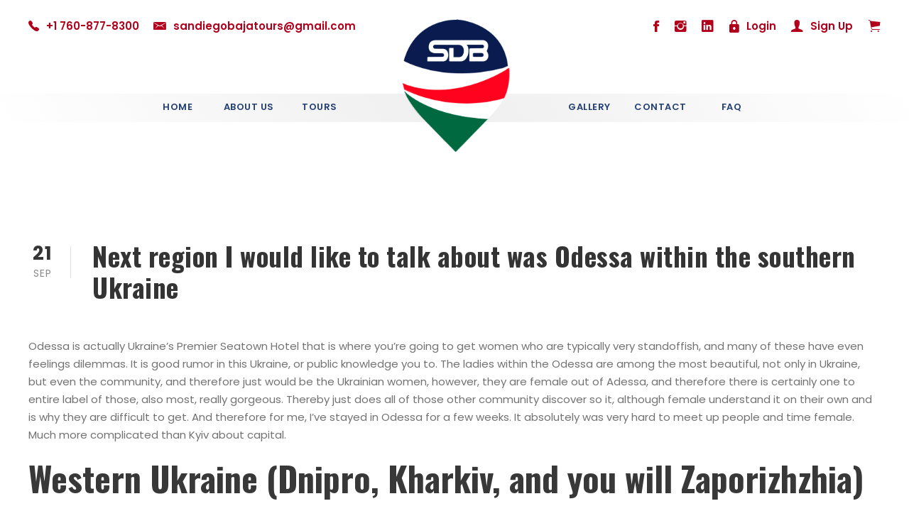

--- FILE ---
content_type: text/html; charset=UTF-8
request_url: https://sandiegobajatours.com/next-region-i-would-like-to-talk-about-was-odessa/
body_size: 15717
content:
<!DOCTYPE html>
<html lang="en-US" class="no-js">
<head>
<meta name="MobileOptimized" content="width" />
<meta name="HandheldFriendly" content="true" />
<meta name="generator" content="Drupal 8 (https://www.drupal.org)" />

	<meta charset="UTF-8">
	<meta name="viewport" content="width=device-width, initial-scale=1">
	<link rel="profile" href="http://gmpg.org/xfn/11">
	
	<title>Next region I would like to talk about was Odessa within the southern Ukraine &#8211; San Diego Baja Tours</title>
<meta name='robots' content='max-image-preview:large' />
	<style>img:is([sizes="auto" i], [sizes^="auto," i]) { contain-intrinsic-size: 3000px 1500px }</style>
	<!-- Google tag (gtag.js) Consent Mode dataLayer added by Site Kit -->
<script type="text/javascript" id="google_gtagjs-js-consent-mode-data-layer">
/* <![CDATA[ */
window.dataLayer = window.dataLayer || [];function gtag(){dataLayer.push(arguments);}
gtag('consent', 'default', {"ad_personalization":"denied","ad_storage":"denied","ad_user_data":"denied","analytics_storage":"denied","functionality_storage":"denied","security_storage":"denied","personalization_storage":"denied","region":["AT","BE","BG","CH","CY","CZ","DE","DK","EE","ES","FI","FR","GB","GR","HR","HU","IE","IS","IT","LI","LT","LU","LV","MT","NL","NO","PL","PT","RO","SE","SI","SK"],"wait_for_update":500});
window._googlesitekitConsentCategoryMap = {"statistics":["analytics_storage"],"marketing":["ad_storage","ad_user_data","ad_personalization"],"functional":["functionality_storage","security_storage"],"preferences":["personalization_storage"]};
window._googlesitekitConsents = {"ad_personalization":"denied","ad_storage":"denied","ad_user_data":"denied","analytics_storage":"denied","functionality_storage":"denied","security_storage":"denied","personalization_storage":"denied","region":["AT","BE","BG","CH","CY","CZ","DE","DK","EE","ES","FI","FR","GB","GR","HR","HU","IE","IS","IT","LI","LT","LU","LV","MT","NL","NO","PL","PT","RO","SE","SI","SK"],"wait_for_update":500};
/* ]]> */
</script>
<!-- End Google tag (gtag.js) Consent Mode dataLayer added by Site Kit -->
<link rel='dns-prefetch' href='//www.googletagmanager.com' />
<link rel='dns-prefetch' href='//fonts.googleapis.com' />


<style type="text/css">.brave_popup{display:none}</style><script data-no-optimize="1"> var brave_popup_data = {}; var bravepop_emailValidation=false; var brave_popup_videos = {};  var brave_popup_formData = {};var brave_popup_adminUser = false; var brave_popup_pageInfo = {"type":"single","pageID":7595,"singleType":"post"};  var bravepop_emailSuggestions={};</script><link rel='stylesheet' id='wp-block-library-css' href='https://sandiegobajatours.com/lib/css/dist/block-library/style.min.css' type='text/css' media='all' />
<style id='classic-theme-styles-inline-css' type='text/css'>
/*! This file is auto-generated */
.wp-block-button__link{color:#fff;background-color:#32373c;border-radius:9999px;box-shadow:none;text-decoration:none;padding:calc(.667em + 2px) calc(1.333em + 2px);font-size:1.125em}.wp-block-file__button{background:#32373c;color:#fff;text-decoration:none}
</style>
<style id='global-styles-inline-css' type='text/css'>
:root{--wp--preset--aspect-ratio--square: 1;--wp--preset--aspect-ratio--4-3: 4/3;--wp--preset--aspect-ratio--3-4: 3/4;--wp--preset--aspect-ratio--3-2: 3/2;--wp--preset--aspect-ratio--2-3: 2/3;--wp--preset--aspect-ratio--16-9: 16/9;--wp--preset--aspect-ratio--9-16: 9/16;--wp--preset--color--black: #000000;--wp--preset--color--cyan-bluish-gray: #abb8c3;--wp--preset--color--white: #ffffff;--wp--preset--color--pale-pink: #f78da7;--wp--preset--color--vivid-red: #cf2e2e;--wp--preset--color--luminous-vivid-orange: #ff6900;--wp--preset--color--luminous-vivid-amber: #fcb900;--wp--preset--color--light-green-cyan: #7bdcb5;--wp--preset--color--vivid-green-cyan: #00d084;--wp--preset--color--pale-cyan-blue: #8ed1fc;--wp--preset--color--vivid-cyan-blue: #0693e3;--wp--preset--color--vivid-purple: #9b51e0;--wp--preset--gradient--vivid-cyan-blue-to-vivid-purple: linear-gradient(135deg,rgba(6,147,227,1) 0%,rgb(155,81,224) 100%);--wp--preset--gradient--light-green-cyan-to-vivid-green-cyan: linear-gradient(135deg,rgb(122,220,180) 0%,rgb(0,208,130) 100%);--wp--preset--gradient--luminous-vivid-amber-to-luminous-vivid-orange: linear-gradient(135deg,rgba(252,185,0,1) 0%,rgba(255,105,0,1) 100%);--wp--preset--gradient--luminous-vivid-orange-to-vivid-red: linear-gradient(135deg,rgba(255,105,0,1) 0%,rgb(207,46,46) 100%);--wp--preset--gradient--very-light-gray-to-cyan-bluish-gray: linear-gradient(135deg,rgb(238,238,238) 0%,rgb(169,184,195) 100%);--wp--preset--gradient--cool-to-warm-spectrum: linear-gradient(135deg,rgb(74,234,220) 0%,rgb(151,120,209) 20%,rgb(207,42,186) 40%,rgb(238,44,130) 60%,rgb(251,105,98) 80%,rgb(254,248,76) 100%);--wp--preset--gradient--blush-light-purple: linear-gradient(135deg,rgb(255,206,236) 0%,rgb(152,150,240) 100%);--wp--preset--gradient--blush-bordeaux: linear-gradient(135deg,rgb(254,205,165) 0%,rgb(254,45,45) 50%,rgb(107,0,62) 100%);--wp--preset--gradient--luminous-dusk: linear-gradient(135deg,rgb(255,203,112) 0%,rgb(199,81,192) 50%,rgb(65,88,208) 100%);--wp--preset--gradient--pale-ocean: linear-gradient(135deg,rgb(255,245,203) 0%,rgb(182,227,212) 50%,rgb(51,167,181) 100%);--wp--preset--gradient--electric-grass: linear-gradient(135deg,rgb(202,248,128) 0%,rgb(113,206,126) 100%);--wp--preset--gradient--midnight: linear-gradient(135deg,rgb(2,3,129) 0%,rgb(40,116,252) 100%);--wp--preset--font-size--small: 13px;--wp--preset--font-size--medium: 20px;--wp--preset--font-size--large: 36px;--wp--preset--font-size--x-large: 42px;--wp--preset--spacing--20: 0.44rem;--wp--preset--spacing--30: 0.67rem;--wp--preset--spacing--40: 1rem;--wp--preset--spacing--50: 1.5rem;--wp--preset--spacing--60: 2.25rem;--wp--preset--spacing--70: 3.38rem;--wp--preset--spacing--80: 5.06rem;--wp--preset--shadow--natural: 6px 6px 9px rgba(0, 0, 0, 0.2);--wp--preset--shadow--deep: 12px 12px 50px rgba(0, 0, 0, 0.4);--wp--preset--shadow--sharp: 6px 6px 0px rgba(0, 0, 0, 0.2);--wp--preset--shadow--outlined: 6px 6px 0px -3px rgba(255, 255, 255, 1), 6px 6px rgba(0, 0, 0, 1);--wp--preset--shadow--crisp: 6px 6px 0px rgba(0, 0, 0, 1);}:where(.is-layout-flex){gap: 0.5em;}:where(.is-layout-grid){gap: 0.5em;}body .is-layout-flex{display: flex;}.is-layout-flex{flex-wrap: wrap;align-items: center;}.is-layout-flex > :is(*, div){margin: 0;}body .is-layout-grid{display: grid;}.is-layout-grid > :is(*, div){margin: 0;}:where(.wp-block-columns.is-layout-flex){gap: 2em;}:where(.wp-block-columns.is-layout-grid){gap: 2em;}:where(.wp-block-post-template.is-layout-flex){gap: 1.25em;}:where(.wp-block-post-template.is-layout-grid){gap: 1.25em;}.has-black-color{color: var(--wp--preset--color--black) !important;}.has-cyan-bluish-gray-color{color: var(--wp--preset--color--cyan-bluish-gray) !important;}.has-white-color{color: var(--wp--preset--color--white) !important;}.has-pale-pink-color{color: var(--wp--preset--color--pale-pink) !important;}.has-vivid-red-color{color: var(--wp--preset--color--vivid-red) !important;}.has-luminous-vivid-orange-color{color: var(--wp--preset--color--luminous-vivid-orange) !important;}.has-luminous-vivid-amber-color{color: var(--wp--preset--color--luminous-vivid-amber) !important;}.has-light-green-cyan-color{color: var(--wp--preset--color--light-green-cyan) !important;}.has-vivid-green-cyan-color{color: var(--wp--preset--color--vivid-green-cyan) !important;}.has-pale-cyan-blue-color{color: var(--wp--preset--color--pale-cyan-blue) !important;}.has-vivid-cyan-blue-color{color: var(--wp--preset--color--vivid-cyan-blue) !important;}.has-vivid-purple-color{color: var(--wp--preset--color--vivid-purple) !important;}.has-black-background-color{background-color: var(--wp--preset--color--black) !important;}.has-cyan-bluish-gray-background-color{background-color: var(--wp--preset--color--cyan-bluish-gray) !important;}.has-white-background-color{background-color: var(--wp--preset--color--white) !important;}.has-pale-pink-background-color{background-color: var(--wp--preset--color--pale-pink) !important;}.has-vivid-red-background-color{background-color: var(--wp--preset--color--vivid-red) !important;}.has-luminous-vivid-orange-background-color{background-color: var(--wp--preset--color--luminous-vivid-orange) !important;}.has-luminous-vivid-amber-background-color{background-color: var(--wp--preset--color--luminous-vivid-amber) !important;}.has-light-green-cyan-background-color{background-color: var(--wp--preset--color--light-green-cyan) !important;}.has-vivid-green-cyan-background-color{background-color: var(--wp--preset--color--vivid-green-cyan) !important;}.has-pale-cyan-blue-background-color{background-color: var(--wp--preset--color--pale-cyan-blue) !important;}.has-vivid-cyan-blue-background-color{background-color: var(--wp--preset--color--vivid-cyan-blue) !important;}.has-vivid-purple-background-color{background-color: var(--wp--preset--color--vivid-purple) !important;}.has-black-border-color{border-color: var(--wp--preset--color--black) !important;}.has-cyan-bluish-gray-border-color{border-color: var(--wp--preset--color--cyan-bluish-gray) !important;}.has-white-border-color{border-color: var(--wp--preset--color--white) !important;}.has-pale-pink-border-color{border-color: var(--wp--preset--color--pale-pink) !important;}.has-vivid-red-border-color{border-color: var(--wp--preset--color--vivid-red) !important;}.has-luminous-vivid-orange-border-color{border-color: var(--wp--preset--color--luminous-vivid-orange) !important;}.has-luminous-vivid-amber-border-color{border-color: var(--wp--preset--color--luminous-vivid-amber) !important;}.has-light-green-cyan-border-color{border-color: var(--wp--preset--color--light-green-cyan) !important;}.has-vivid-green-cyan-border-color{border-color: var(--wp--preset--color--vivid-green-cyan) !important;}.has-pale-cyan-blue-border-color{border-color: var(--wp--preset--color--pale-cyan-blue) !important;}.has-vivid-cyan-blue-border-color{border-color: var(--wp--preset--color--vivid-cyan-blue) !important;}.has-vivid-purple-border-color{border-color: var(--wp--preset--color--vivid-purple) !important;}.has-vivid-cyan-blue-to-vivid-purple-gradient-background{background: var(--wp--preset--gradient--vivid-cyan-blue-to-vivid-purple) !important;}.has-light-green-cyan-to-vivid-green-cyan-gradient-background{background: var(--wp--preset--gradient--light-green-cyan-to-vivid-green-cyan) !important;}.has-luminous-vivid-amber-to-luminous-vivid-orange-gradient-background{background: var(--wp--preset--gradient--luminous-vivid-amber-to-luminous-vivid-orange) !important;}.has-luminous-vivid-orange-to-vivid-red-gradient-background{background: var(--wp--preset--gradient--luminous-vivid-orange-to-vivid-red) !important;}.has-very-light-gray-to-cyan-bluish-gray-gradient-background{background: var(--wp--preset--gradient--very-light-gray-to-cyan-bluish-gray) !important;}.has-cool-to-warm-spectrum-gradient-background{background: var(--wp--preset--gradient--cool-to-warm-spectrum) !important;}.has-blush-light-purple-gradient-background{background: var(--wp--preset--gradient--blush-light-purple) !important;}.has-blush-bordeaux-gradient-background{background: var(--wp--preset--gradient--blush-bordeaux) !important;}.has-luminous-dusk-gradient-background{background: var(--wp--preset--gradient--luminous-dusk) !important;}.has-pale-ocean-gradient-background{background: var(--wp--preset--gradient--pale-ocean) !important;}.has-electric-grass-gradient-background{background: var(--wp--preset--gradient--electric-grass) !important;}.has-midnight-gradient-background{background: var(--wp--preset--gradient--midnight) !important;}.has-small-font-size{font-size: var(--wp--preset--font-size--small) !important;}.has-medium-font-size{font-size: var(--wp--preset--font-size--medium) !important;}.has-large-font-size{font-size: var(--wp--preset--font-size--large) !important;}.has-x-large-font-size{font-size: var(--wp--preset--font-size--x-large) !important;}
:where(.wp-block-post-template.is-layout-flex){gap: 1.25em;}:where(.wp-block-post-template.is-layout-grid){gap: 1.25em;}
:where(.wp-block-columns.is-layout-flex){gap: 2em;}:where(.wp-block-columns.is-layout-grid){gap: 2em;}
:root :where(.wp-block-pullquote){font-size: 1.5em;line-height: 1.6;}
</style>
<link rel='stylesheet' id='contact-form-7-css' href='https://sandiegobajatours.com/core/modules/8516d2654f/includes/css/styles.css' type='text/css' media='all' />
<link rel='stylesheet' id='gdlr-core-google-font-css' href='https://fonts.googleapis.com/css?family=Oswald%3A200%2C300%2Cregular%2C500%2C600%2C700%7CPoppins%3A100%2C100italic%2C200%2C200italic%2C300%2C300italic%2Cregular%2Citalic%2C500%2C500italic%2C600%2C600italic%2C700%2C700italic%2C800%2C800italic%2C900%2C900italic%7CABeeZee%3Aregular%2Citalic&#038;subset=cyrillic%2Ccyrillic-ext%2Clatin%2Clatin-ext%2Cvietnamese%2Cdevanagari' type='text/css' media='all' />
<link rel='stylesheet' id='font-awesome-css' href='https://sandiegobajatours.com/core/modules/0d45852e3a/plugins/fontawesome/font-awesome.css' type='text/css' media='all' />
<link rel='stylesheet' id='elegant-font-css' href='https://sandiegobajatours.com/core/modules/0d45852e3a/plugins/elegant/elegant-font.css' type='text/css' media='all' />
<link rel='stylesheet' id='ionicons-css' href='https://sandiegobajatours.com/core/modules/0d45852e3a/plugins/ionicons/ionicons.css' type='text/css' media='all' />
<link rel='stylesheet' id='gdlr-core-plugin-css' href='https://sandiegobajatours.com/core/modules/0d45852e3a/plugins/style.css' type='text/css' media='all' />
<link rel='stylesheet' id='gdlr-core-page-builder-css' href='https://sandiegobajatours.com/core/modules/0d45852e3a/include/css/page-builder.css' type='text/css' media='all' />
<link rel='stylesheet' id='rs-plugin-settings-css' href='https://sandiegobajatours.com/core/modules/4b36101dcc/public/assets/css/rs6.css' type='text/css' media='all' />
<style id='rs-plugin-settings-inline-css' type='text/css'>
#rs-demo-id {}
</style>
<link rel='stylesheet' id='tourmaster-style-css' href='https://sandiegobajatours.com/core/modules/92000e6b80/tourmaster.css' type='text/css' media='all' />
<link rel='stylesheet' id='tourmaster-custom-style-css' href='https://sandiegobajatours.com/storage/tourmaster-style-custom.css?1701349499' type='text/css' media='all' />
<link rel='stylesheet' id='traveltour-style-core-css' href='https://sandiegobajatours.com/core/views/6a404d84e6/css/style-core.css' type='text/css' media='all' />
<link rel='stylesheet' id='traveltour-custom-style-css' href='https://sandiegobajatours.com/storage/traveltour-style-custom.css?1719432608' type='text/css' media='all' />
<link rel='stylesheet' id='traveltour-child-theme-style-css' href='https://sandiegobajatours.com/core/views/771966beab/design.css' type='text/css' media='all' />
<link rel='stylesheet' id='newsletter-css' href='https://sandiegobajatours.com/core/modules/52172cd098/style.css' type='text/css' media='all' />
<script type="text/javascript" src="https://sandiegobajatours.com/lib/js/jquery/jquery.min.js" id="jquery-core-js"></script>
<script type="text/javascript" src="https://sandiegobajatours.com/lib/js/jquery/jquery-migrate.min.js" id="jquery-migrate-js"></script>
<script type="text/javascript" src="https://sandiegobajatours.com/core/modules/4b36101dcc/public/assets/js/rbtools.min.js" id="tp-tools-js"></script>
<script type="text/javascript" src="https://sandiegobajatours.com/core/modules/4b36101dcc/public/assets/js/rs6.min.js" id="revmin-js"></script>
<!--[if lt IE 9]>
<script type="text/javascript" src="https://sandiegobajatours.com/core/views/6a404d84e6/js/html5.js" id="tourmaster-html5js-js"></script>
<![endif]-->

<!-- Google tag (gtag.js) snippet added by Site Kit -->

<!-- Google Ads snippet added by Site Kit -->

<!-- Google Analytics snippet added by Site Kit -->
<script type="text/javascript" src="https://www.googletagmanager.com/gtag/js?id=GT-KF6WVWML" id="google_gtagjs-js" async></script>
<script type="text/javascript" id="google_gtagjs-js-after">
/* <![CDATA[ */
window.dataLayer = window.dataLayer || [];function gtag(){dataLayer.push(arguments);}
gtag("set","linker",{"domains":["sandiegobajatours.com"]});
gtag("js", new Date());
gtag("set", "developer_id.dZTNiMT", true);
gtag("config", "GT-KF6WVWML");
gtag("config", "AW-5215108819");
 window._googlesitekit = window._googlesitekit || {}; window._googlesitekit.throttledEvents = []; window._googlesitekit.gtagEvent = (name, data) => { var key = JSON.stringify( { name, data } ); if ( !! window._googlesitekit.throttledEvents[ key ] ) { return; } window._googlesitekit.throttledEvents[ key ] = true; setTimeout( () => { delete window._googlesitekit.throttledEvents[ key ]; }, 5 ); gtag( "event", name, { ...data, event_source: "site-kit" } ); }; 
/* ]]> */
</script>

<!-- End Google tag (gtag.js) snippet added by Site Kit -->
<link rel="https://api.w.org/" href="https://sandiegobajatours.com/wp-json/" /><link rel="alternate" title="JSON" type="application/json" href="https://sandiegobajatours.com/wp-json/wp/v2/posts/7595" /><link rel="canonical" href="https://sandiegobajatours.com/next-region-i-would-like-to-talk-about-was-odessa/" />
<link rel='shortlink' href='https://sandiegobajatours.com/?p=7595' />
<link rel="alternate" title="oEmbed (JSON)" type="application/json+oembed" href="https://sandiegobajatours.com/wp-json/oembed/1.0/embed?url=https%3A%2F%2Fsandiegobajatours.com%2Fnext-region-i-would-like-to-talk-about-was-odessa%2F" />
<link rel="alternate" title="oEmbed (XML)" type="text/xml+oembed" href="https://sandiegobajatours.com/wp-json/oembed/1.0/embed?url=https%3A%2F%2Fsandiegobajatours.com%2Fnext-region-i-would-like-to-talk-about-was-odessa%2F&#038;format=xml" />
<meta name="google-site-verification" content="M-b51amxXyr0yCrhSnvhO-1NkDpB4FdYha0pftdGrP0" />
<style>

	/**********************************
               GENERAL
	***********************************/
	:root{
		--color-main: #b1001b;
		--color-main-hover: #670111;
		--color-secondary: #234076;
		--color-secondary-hover: #0a2b54;
		--color-success: #4caf50;
		--color-text-gray: #5a5457;
	}

	.gdlr-core-pbf-section:first-child{
		padding-top: 0px;
	}

	.sf-menu > li > .sub-menu .current-menu-item > a{
		background-color:#bebebe!important;
	}
	.tourmaster-single-header-title-wrap .tourmaster-single-header-title{
		color: #383838;
		font-size: 36px;
	}

	.tourmaster-tour-item .tourmaster-tour-price-wrap.tourmaster-discount .tourmaster-tour-price,
	.tourmaster-tour-item .tourmaster-tour-price-wrap.tourmaster-discount .tourmaster-tour-price .tourmaster-tail,
	.tourmaster-header-price .tourmaster-tour-price-wrap.tourmaster-discount .tourmaster-tour-price{
		color: var(--color-main) !important;
	}

	.tourmaster-tour-price-info {
		display: none;
	}

	.mundo-logo img {
		width: 80px;
	}

	/*.mundo-avion-logo img {
		width: 97px;
		height: 90px;
	}*/

	/*svg*/
	#section-destination img.estrella {
		height: 25px !important;
	}

	#section-destination .tourmaster-tour-title a{
		display: flex;
		align-items: center;
	}

	#section-destination .tourmaster-tour-title a span{
		margin-left: 10px;
	}

	.traveltour-top-bar i {
		font-size: 22px;
	}

	.traveltour-top-bar-right-text {
		display: flex;
		width: 320px;
		align-items: center;
		justify-content: space-between;
		margin: 0 auto;
	}

	.traveltour-top-bar a span {
		font-weight: 600;
	}

	.tourmaster-user-top-bar-phone span,
	.tourmaster-user-top-bar-email span{
		color: #b1001b;
	}

	.traveltour-top-bar-right-text span{
		color: #b1001b;
	}

	.newsletter form {
		margin: 0 !important;
		display: flex;
		flex-wrap: wrap;
	}

	.newsletter form .gdlr-core-newsletter-submit input{
		padding: 10px 20px !important;
	}

	.newsletter form .gdlr-core-newsletter-email input{
		margin-bottom: 20px;
	}

	.about_services img {
		height: 91px;
	}

	.justify p {
		text-align: justify;
	}

	/**********************************
				INICIO HOME PAGE
	***********************************/


	/****************
		HEADER
	*****************/

	header .traveltour-header-background{
		height: initial;
		top: 0px !important;
		background-color: #fff !important;
	}

	.traveltour-main-menu ul{
		text-align: center !important;
	}

	.traveltour-main-menu ul.sub-menu{
		text-align: left !important;
	}

	.traveltour-main-menu ul li{ 
		width: 130px !important;
		padding-right: 0 !important;
		padding-left: 0 !important;
	} 
	.traveltour-main-menu ul li .sub-menu{
		top:110px!important;
	}
	.traveltour-main-menu ul li .sub-menu li{
		width: auto!important;
		background-color: #f1f1f1!important;
	}
	.traveltour-main-menu ul li .sub-menu li:hover{
		background-color: #f1f1f1!important;
	}
	.traveltour-main-menu ul li .sub-menu li a{
		color:#234076!important;
	}
	.traveltour-main-menu ul li .sub-menu li a:hover{
		background-color: #f1f1f1!important;
	}

	.traveltour-main-menu ul li.traveltour-center-nav-menu-item {
		width: 280px !important;
	}

	.traveltour-header-background-transparent header .traveltour-header-background{
		height: 40px;
		top: 65px !important;
		opacity: 1 !important;
		background: linear-gradient(60deg, rgba(255,255,255,0.9) 0%, rgba(235,235,235,0.8) 49%, rgba(255,255,255,0.9) 100%) !important;
	}

	.traveltour-header-background-transparent header .traveltour-logo{
		position: relative !important;
		top: -80px !important;
		text-align: center;
	}

	.traveltour-header-background-transparent header .traveltour-logo .traveltour-logo-inner{
		max-width: 240px;
	}

	.traveltour-header-background-transparent header .traveltour-logo img{
		width: 86%;
	}

	.traveltour-fixed-navigation.traveltour-style-slide .traveltour-logo-inner img {
		padding-bottom: 5px;
		max-height: 80px !important;
		width: auto;
		margin-top: -20px;
	}

	/*redes sociales*/

	.traveltour-top-bar .traveltour-top-bar-right-social{
		display: flex;
	}

	.traveltour-top-bar .traveltour-top-bar-right-social a:nth-child(1){
		order: 1;
	}

	.traveltour-top-bar .traveltour-top-bar-right-social a:nth-child(2){
		order: 3;
	}

	.traveltour-top-bar .traveltour-top-bar-right-social a:nth-child(3){
		order: 2;
	}

	.traveltour-top-bar-left{
		display: flex;
		align-items: center;
	}

	.traveltour-top-bar-left .tourmaster-user-top-bar-phone, .traveltour-top-bar-left .tourmaster-user-top-bar-email {
		display: flex;
		align-items: center;
	}

	.tourmaster-text{
		margin-left: 10px;
	}

	.traveltour-body-outer-wrapper .traveltour-top-bar-background{
		background-color: #fff;
		opacity: 1 !important;
	}

	.traveltour-top-bar-right-text a{
		display: flex;
	}


	/********************
	HEADER IN DASHBOARD
	*********************/
	/* 
	.tourmaster-template-wrapper-user {
		background-color: #f3f3f3;
		margin-top: 200px !important;
	} */
	/***********************
	END HEADER IN DASHBOARD
	************************/



	/****************
		SLIDER
	*****************/
	.slider-btn-color-secondary:hover{
		background-color: var(--color-secondary-hover) !important;
	}

	rs-slide.slider-img rs-sbg {
		position: relative;
		top: 135px;
	}


	/****************
	SECTION TRIANGLE
	*****************/
	#section-triangle {
		position: absolute;
		z-index: 10;
		top: 60px;
	}

	#section-triangle img{
		max-height: 100%;
		height: 200px;
		width: 100vw;
	}

	/*
	#section-triangle a{
		cursor: default !important;
	}

	#section-triangle .gdlr-core-image-overlay{
		background-color: transparent !important;
	}
	*/

	/****************
	 SECTION SEARCH TOURS
	*****************/
	#section-search-tours select, 
	#section-search-tours .tourmaster-tour-search-wrap .tourmaster-tour-search-field input,
	#section-search-tours .tourmaster-tour-search-wrap .tourmaster-tour-search-field input::placeholder,
	#section-search-tours .tourmaster-tour-search-wrap .tourmaster-datepicker-wrap:after{
		color: var(--color-text-gray) !important;
	}

	#section-search-tours .tourmaster-tour-search-submit{
		background-color: var(--color-secondary) !important;
	}

	#section-search-tours .tourmaster-tour-search-submit:hover{
		background-color: var(--color-secondary-hover) !important;
	}


	/****************
	 SECTION TOURS
	*****************/
	#section-tours .tours-btn-color-main a{
		background-color: var(--color-main) !important;
	}

	#section-tours .tours-btn-color-main a:hover{
		background-color: var(--color-main-hover) !important;
	}

	#section-tours .tourmaster-tour-price,
	#section-tours .tourmaster-tail{
		color: var(--color-main) !important;
	}

	#section-tours img{
		width: 100% !important;
	}

	#section-tours .tourmaster-tour-grid-inner,
	#section-destination .tourmaster-tour-grid-inner {
		box-shadow: 0px 0px 10px 0px rgb(0 0 0 / 35%);
	}

	#section-destination img{
		height: 300px !important;
	}

	div#section-tours .tourmaster-tour-grid .tourmaster-tour-content-wrap{
		height: 90px !important;
	}

	div#section-tours .tourmaster-tour-info-wrap.clearfix {
		position: relative;
		margin-top: 10px;
	}

	div#section-tours .tourmaster-tour-grid-style-2.tourmaster-price-right-title.tourmaster-tour-frame .tourmaster-tour-price-wrap{
		bottom: 15px;
	}

	div#section-tours .tourmaster-tour-grid-style-2.tourmaster-tour-frame .tourmaster-tour-content-wrap{
		padding-top: 20px;
	}

	div#section-destination .tourmaster-tour-grid .tourmaster-tour-content-wrap{
		height: 80px !important;
	}

	div#section-destination .tourmaster-tour-grid.tourmaster-price-bottom-title .tourmaster-tour-price-wrap{
		margin-top: 0px;
		margin-bottom: 0px;
	}

	div#section-destination .tourmaster-tour-content-wrap h3.tourmaster-tour-title.gdlr-core-skin-title{
		display: inline;
	}

	div#section-destination .tourmaster-tour-price-wrap.tourmaster-discount{
		float: right;
	}

	div#section-destination .tourmaster-tour-grid-style-2.tourmaster-tour-frame .tourmaster-tour-content-wrap{
		padding-top: 20px;
	}

	/*#tours-main .tourmaster-column-first .tourmaster-tour-discount-price::before{
		content: "From ";
	}*/

	div#tours-main div.tourmaster-tour-item-holder .tourmaster-tour-discount-price::before{
		content: "From ";
	}

	/****************
	 SECTION ICONOS ROJOS
	*****************/
	div.iconos-rojos img {
		width: 130px;
		height: 130px;
	}

	/****************
	 SECTION SUBSCRIBE
	*****************/
	#section-subscribe .gdlr-core-pbf-background-wrap{
		background-color: var(--color-main) !important;
	}

	#section-subscribe .gdlr-core-newsletter-email input{
		border-color: #fff !important;
		color: #fff !important;
	}

	#section-subscribe .gdlr-core-newsletter-email input::placeholder{
		color: #fff !important;
	}

	#section-subscribe .gdlr-core-newsletter-submit input{
		background-color: var(--color-secondary) !important;
	}

	#section-subscribe .gdlr-core-newsletter-submit input:hover{
		background-color: var(--color-secondary-hover) !important;
	}


	/****************
	 SECTION SOCIAL MEDIA
	*****************/
	#section-social-media .gdlr-core-social-network-item{
		padding-top: 15px;
		padding-bottom: 15px;
		display: flex;
		justify-content: center;
		align-items: center;
	}

	#section-social-media .gdlr-core-social-network-item a:hover{
		transition: all 1s ease;
		transform: scale(1.15);
	}

	#section-social-media .gdlr-core-social-network-item a:nth-child(1){
		order: 1;
	}

	#section-social-media .gdlr-core-social-network-item a:nth-child(2){
		order: 3;
	}

	#section-social-media .gdlr-core-social-network-item a:nth-child(3){
		order: 2;
	}

	#section-social-media .gdlr-core-social-network-item a i{
		width: 30px;
		background-color: #fff;
		font-size: 18px;
		padding: 6px;
		border-radius: 14px;
		width: 30px;
		text-align: center;
	}



	/****************
	 FOOTER
	*****************/
	body.home footer,
	body.page footer{
		margin-bottom: 170px;
	}

	footer .traveltour-footer-wrapper,
	footer .traveltour-copyright-wrapper{
		background-color: #0b2a4b !important;
	}

	footer .traveltour-copyright-text{
		color: #fff;
		display: flex;
		justify-content: center;
		align-items: center;
		flex-wrap: wrap;
	}

	footer .traveltour-copyright-text a img{
		margin-top: -3px;
	}

	footer .traveltour-widget ul li.menu-item {
		border-color: #d2d2d224 !important;
	}


	/****************
	 SECTION INFO BOTTOM
	*****************/

	#info-bottom {
		padding-top: 20px !important;
		padding-bottom: 20px !important;
	}

	#info-bottom {
		position: fixed;
		bottom: 0;
		background-color: #fff;
		width: 100%;
		z-index: 100;
		box-shadow: 0px 0px 15px 0px rgb(0 0 0 / 35%);
	}

	#info-bottom .gdlr-core-pbf-column-content {
		display: flex;
		justify-content: center;
		align-items: center;
	}

	#info-bottom-img-two img {
		height: 25px;
		width: 30px;
		background-color: #34e0a1;
		padding-left: 4px;
		padding-right: 4px;
	}

	#info-bottom .gdlr-core-item-pdb {
		padding-bottom: 10px !important;
	}

	#info-bottom span.gdlr-core-title-item-caption {
		margin-top: 4px !important;
		text-align: center;
	}

	/****************
	 SECTION INFO BOTTOM
	*****************/


	div.gdlr-core-testimonial-item .gdlr-core-testimonial-frame {
		padding: 25px 25px 25px;
	}


	/**********************************
				FIN HOME PAGE
	***********************************/





	/**********************************
				INICIO PAGES
	***********************************/

	#section-title{
		margin-top: 300px;
	}

	.tourmaster-tour-grid .tourmaster-tour-thumbnail img{
		height: 300px;
	}

	/**********************************
				FIN PAGES
	***********************************/




	/**********************************
				FIN DETAILS TOURS
	***********************************/
	.tourmaster-tour-style-2 .tourmaster-header-price .tourmaster-header-price-wrap{
		text-align: center !important;

	}

	.content-btn-booking {
		margin: 30px 0 50px;
	}

	.content-btn-booking button {
		margin: 0 auto;
		display: block;
	}

	#tourmaster-tour-booking-bar-wrap .tourmaster-booking-bottom{
		display: none;
	}

	.tourmaster-tour-price span{
		color: var(--color-main) !important;
	}

	.tourmaster-tour-discount-price{
		color: #234076 !important;
	}

	.tourmaster-header-price .tourmaster-discount .tourmaster-tour-price-info{
		display: none;
	}

	#details img,
	#photos img{
		height: 500px;
	}

	.tourmaster-single-related-tour-container img{
		height: 250px;
		width: 100%;
	}

	/**********************************
				FIN DETAILS TOURS
	***********************************/

	div.gdlr-core-gallery-item-holder img {
		max-width: 98%;
	}

	/*div#section-destination ul.slides li {
		margin-left: 10px !important;
		margin-right: 10px !important;
	}*/


	/********************
	HEADER IN DASHBOARD
	*********************/

	.tourmaster-template-wrapper-user {
		margin-top: 200px ;
	}
	@media (max-width: 1024px){
	   .tourmaster-template-wrapper-user {
		margin-top: 200px ;
		}
	}
	@media (max-width: 768px){
	   .tourmaster-template-wrapper-user {
		margin-top: 5px ;
		}
	}
	/***********************
	END HEADER IN DASHBOARD
	************************/
	/**********************************
			INICIO MEDIA QUERIES
	***********************************/

	@media (max-width: 767px){
		.tourmaster-template-wrapper-user {
		background-color: #f3f3f3;
		margin-top: 50px !important;
	}
		.traveltour-top-bar-right.traveltour-item-pdlr {
			font-size: 18px;
		}

		.traveltour-top-bar .traveltour-top-bar-right-social{
			justify-content: center;
			margin-bottom: 10px;
		}

		.traveltour-top-bar-left {
			display: flex;
			justify-content: center;
			flex-wrap: wrap;
		}

		#details img,
		#photos img{
			height: 300px;
		}

		#info-bottom .gdlr-core-pbf-wrapper-container {
			max-width: 100%;
		}

		#info-bottom .gdlr-core-pbf-wrapper-container .gdlr-core-pbf-column:first-child{
			display: none;
		}

		#info-bottom .gdlr-core-pbf-column-content {
			flex-direction: column;
		}

		#info-bottom h3 {
			text-align: center;
		}

		footer {
			margin-bottom: 200px;
		}

		#info-bottom {
			padding-top: 5px !important;
			padding-bottom: 0px !important;
		}

		footer .traveltour-footer-column.traveltour-item-pdlr.traveltour-column-15{
			width: 100% !important;
		}

	}

	@media (min-width: 768px){

		.tourmaster-column-15 {
			width: 50%;
		}

		.gdlr-core-gallery-item .gdlr-core-column-15{
			width: 50%;
		}

	}

	@media (max-width: 999px){

		/*HEADER*/
		header .traveltour-logo img {
			position: initial;
			top: 0;
		}

		.traveltour-mobile-header-wrap .traveltour-top-bar .traveltour-top-bar-background{
			background-color: #fff;
		}

		/*TRIANGLE*/
		#section-triangle {
			display: none;
		}

		/*SLIDER*/
		rs-slide.slider-img rs-sbg {
			position: initial;
			top: 0px;
		}

		#section-title{
			padding-top: 0 !important;
			margin-top: 50px !important;
		}

		.traveltour-fixed-navigation.traveltour-style-slide .traveltour-logo-inner img{
			margin-top: 0 !important;
		}

		.tourmaster-single-header-title-wrap {
			padding-top: 30px !important;
			padding-bottom: 0 !important;
		}

		.tourmaster-single-header-title-wrap .tourmaster-single-header-title{
			font-size: 28px;
			text-align: center;
			margin-bottom: 40px;
		}

		#info-bottom h3{
			font-size: 20px !important;
		}

		#info-bottom .gdlr-core-pbf-wrapper-container {
			padding-left: 0px;
			padding-right: 0px;
		}

		/*FOOTER*/
		footer .traveltour-footer-column.traveltour-item-pdlr.traveltour-column-15{
			width: 50%;
		}
	}


	@media (min-width: 1000px){

		.tourmaster-column-15 {
			width: 25%;
		}

		.gdlr-core-gallery-item .gdlr-core-column-15{
			width: 25%;
		}

		.traveltour-navigation .sf-menu > li > a{
			font-size: 13px !important;
		}

		.traveltour-main-menu ul li{ 
			width: 100px !important;
		} 

	}

	@media (min-width: 1440px){

		.traveltour-navigation .sf-menu > li > a{
			font-size: 15px !important;
		}

		.traveltour-main-menu ul li{ 
			width: 130px !important;
		} 

	}


	@media (max-width: 1440px){
		.traveltour-header-background-transparent header .traveltour-logo img{
			width: 78%;
		}
		.traveltour-header-background-transparent header .traveltour-logo{
			top: -65px !important;
		}

		#section-title{
			padding-top: 0px !important;
		}
	}

	@media (min-width: 2000px){
		#section-triangle img{
			height: 200px;
		}
	}
	/**********************************
			FIN MEDIA QUERIES
	***********************************/


	/**********************************
			OTROS CAMBIOS
	***********************************/
	.tourmaster-tour-booking-people{
		display: none;
	}
	
	.ocultar{
		display: none !important;
	}

	.tourmaster-form-field .tourmaster-combobox-list-wrap .tourmaster-combobox-list-title{
		font-weight: 500;
	}
	
	.tourmaster-tour-booking-bar-summary-people-wrap {
		display: none;
	}
	
	.gallery-custom img {
		object-fit: cover;
		aspect-ratio: 4/3;
	}
	
	.tourmaster-tour-grid .tourmaster-tour-thumbnail img {
		height: auto;
		object-fit: cover;
		aspect-ratio: 4/3;
		width: 100%;
	}
	
	.tourmaster-tour-item-column-5 .tourmaster-tour-grid .tourmaster-tour-price{
		margin-top: 0;
	}
	
	.listing-tours #traveltour-page-wrapper .tourmaster-tour-item-holder.gdlr-core-js-2.clearfix {
		display: flex;
		flex-wrap: wrap;
	}
	
	.listing-tours #traveltour-page-wrapper .tourmaster-tour-item-holder.gdlr-core-js-2.clearfix .tourmaster-item-pdlr {
		flex: 1 1 250px;
	}
	
	@media (min-width: 1320px){
		.listing-tours #traveltour-page-wrapper .tourmaster-tour-item-holder.gdlr-core-js-2.clearfix .tourmaster-item-pdlr {
			flex: 0 1 250px;
		}
	}
	
	.traveltour-blog-info-wrapper {
		display: none;
	}
	
	.tourmaster-tour-grid .tourmaster-tour-info-wrap{
		margin-top: 0px;
    	color: #b1001b;
	}
	
	.tourmaster-body .tourmaster-tour-info-custom-excerpt p {
		line-height: 1.5;
	}
	
	/* Movil*/
	
	.traveltour-mobile-header {
		padding-top: 5px;
		padding-bottom: 15px;
		z-index: 9999;
		box-shadow: 0px 1px 2px rgba(0, 0, 0, 0.1);
		-webkit-box-shadow: 0px 1px 2px rgba(0, 0, 0, 0.1);
	}
	
	.traveltour-mobile-header .traveltour-logo-inner img{
		vertical-align: middle;
    	width: auto;
    	height: 2rem;
	}

	.tourmaster-tour-grid.tourmaster-price-bottom-title .tourmaster-tour-price-wrap{
		margin-bottom: 0;
		margin-top:0px;
	}
	
	
	#info-bottom .gdlr-core-item-pdb {
		padding-bottom: 0px !important;
		margin-top: 0.2rem !important;
		margin-bottom: 0.2rem !important;
	}
	
	.tourmaster-tour-grid {
		margin-bottom: 5rem;
	}
	
	.tourmaster-column-first > .tourmaster-tour-grid > .tourmaster-thumbnail-ribbon{
		bottom: -45px !important
	}
	
	div#section-search-tours {
    	display: none;
	}
	
	
</style>
<style>

	.toggle-form{
		opacity: 0;
	}
	
	
</style>
<meta name="google-site-verification" content="xJOZjHF_3gAgpT8hynAEHtwv3mo4562SFqStCERQZIs"><style type="text/css">.recentcomments a{display:inline !important;padding:0 !important;margin:0 !important;}</style>
<link rel="icon" href="https://sandiegobajatours.com/storage/2022/07/ICON-2-DARK-BLUE-RED-GREEN-3-1-1-150x150.ico" sizes="32x32" />
<link rel="icon" href="https://sandiegobajatours.com/storage/2022/07/ICON-2-DARK-BLUE-RED-GREEN-3-1-1.ico" sizes="192x192" />
<link rel="apple-touch-icon" href="https://sandiegobajatours.com/storage/2022/07/ICON-2-DARK-BLUE-RED-GREEN-3-1-1.ico" />
<meta name="msapplication-TileImage" content="https://sandiegobajatours.com/storage/2022/07/ICON-2-DARK-BLUE-RED-GREEN-3-1-1.ico" />
<script type="text/javascript">function setREVStartSize(e){
			//window.requestAnimationFrame(function() {				 
				window.RSIW = window.RSIW===undefined ? window.innerWidth : window.RSIW;	
				window.RSIH = window.RSIH===undefined ? window.innerHeight : window.RSIH;	
				try {								
					var pw = document.getElementById(e.c).parentNode.offsetWidth,
						newh;
					pw = pw===0 || isNaN(pw) ? window.RSIW : pw;
					e.tabw = e.tabw===undefined ? 0 : parseInt(e.tabw);
					e.thumbw = e.thumbw===undefined ? 0 : parseInt(e.thumbw);
					e.tabh = e.tabh===undefined ? 0 : parseInt(e.tabh);
					e.thumbh = e.thumbh===undefined ? 0 : parseInt(e.thumbh);
					e.tabhide = e.tabhide===undefined ? 0 : parseInt(e.tabhide);
					e.thumbhide = e.thumbhide===undefined ? 0 : parseInt(e.thumbhide);
					e.mh = e.mh===undefined || e.mh=="" || e.mh==="auto" ? 0 : parseInt(e.mh,0);		
					if(e.layout==="fullscreen" || e.l==="fullscreen") 						
						newh = Math.max(e.mh,window.RSIH);					
					else{					
						e.gw = Array.isArray(e.gw) ? e.gw : [e.gw];
						for (var i in e.rl) if (e.gw[i]===undefined || e.gw[i]===0) e.gw[i] = e.gw[i-1];					
						e.gh = e.el===undefined || e.el==="" || (Array.isArray(e.el) && e.el.length==0)? e.gh : e.el;
						e.gh = Array.isArray(e.gh) ? e.gh : [e.gh];
						for (var i in e.rl) if (e.gh[i]===undefined || e.gh[i]===0) e.gh[i] = e.gh[i-1];
											
						var nl = new Array(e.rl.length),
							ix = 0,						
							sl;					
						e.tabw = e.tabhide>=pw ? 0 : e.tabw;
						e.thumbw = e.thumbhide>=pw ? 0 : e.thumbw;
						e.tabh = e.tabhide>=pw ? 0 : e.tabh;
						e.thumbh = e.thumbhide>=pw ? 0 : e.thumbh;					
						for (var i in e.rl) nl[i] = e.rl[i]<window.RSIW ? 0 : e.rl[i];
						sl = nl[0];									
						for (var i in nl) if (sl>nl[i] && nl[i]>0) { sl = nl[i]; ix=i;}															
						var m = pw>(e.gw[ix]+e.tabw+e.thumbw) ? 1 : (pw-(e.tabw+e.thumbw)) / (e.gw[ix]);					
						newh =  (e.gh[ix] * m) + (e.tabh + e.thumbh);
					}				
					if(window.rs_init_css===undefined) window.rs_init_css = document.head.appendChild(document.createElement("style"));					
					document.getElementById(e.c).height = newh+"px";
					window.rs_init_css.innerHTML += "#"+e.c+"_wrapper { height: "+newh+"px }";				
				} catch(e){
					console.log("Failure at Presize of Slider:" + e)
				}					   
			//});
		  };</script>
<style id="wpforms-css-vars-root">
				:root {
					--wpforms-field-border-radius: 3px;
--wpforms-field-background-color: #ffffff;
--wpforms-field-border-color: rgba( 0, 0, 0, 0.25 );
--wpforms-field-text-color: rgba( 0, 0, 0, 0.7 );
--wpforms-label-color: rgba( 0, 0, 0, 0.85 );
--wpforms-label-sublabel-color: rgba( 0, 0, 0, 0.55 );
--wpforms-label-error-color: #d63637;
--wpforms-button-border-radius: 3px;
--wpforms-button-background-color: #066aab;
--wpforms-button-text-color: #ffffff;
--wpforms-field-size-input-height: 43px;
--wpforms-field-size-input-spacing: 15px;
--wpforms-field-size-font-size: 16px;
--wpforms-field-size-line-height: 19px;
--wpforms-field-size-padding-h: 14px;
--wpforms-field-size-checkbox-size: 16px;
--wpforms-field-size-sublabel-spacing: 5px;
--wpforms-field-size-icon-size: 1;
--wpforms-label-size-font-size: 16px;
--wpforms-label-size-line-height: 19px;
--wpforms-label-size-sublabel-font-size: 14px;
--wpforms-label-size-sublabel-line-height: 17px;
--wpforms-button-size-font-size: 17px;
--wpforms-button-size-height: 41px;
--wpforms-button-size-padding-h: 15px;
--wpforms-button-size-margin-top: 10px;

				}
			</style></head>

<body class="post-template-default single single-post postid-7595 single-format-standard gdlr-core-body tourmaster-body traveltour-body traveltour-body-front traveltour-full  traveltour-with-sticky-navigation gdlr-core-link-to-lightbox">
<div class="traveltour-mobile-header-wrap" ><div class="traveltour-top-bar" ><div class="traveltour-top-bar-background" ></div><div class="traveltour-top-bar-container clearfix traveltour-top-bar-full " ><div class="traveltour-top-bar-left traveltour-item-pdlr "><a style="margin-right: 20px;" href="tel:+1 760-877-8300" class="tourmaster-user-top-bar-phone">
    <i class="ion ion-ios-telephone"></i>
    <span class="tourmaster-text">+1 760-877-8300</span>
</a>

<a href="mailto:sandiegobajatours@gmail.com" class="tourmaster-user-top-bar-email">
    <i class="ion ion-email"></i>
    <span class="tourmaster-text">sandiegobajatours@gmail.com</span>
</a></div><div class="traveltour-top-bar-right traveltour-item-pdlr"><div class="traveltour-top-bar-right-text "><a href="https://www.facebook.com/sandiegobajatours" target="_blank" class="tourmaster-user-top-bar-socials">
    <i class="ion ion-social-facebook"></i>
</a>

<a href="https://www.instagram.com/sandiegobajatours/" target="_blank" class="tourmaster-user-top-bar-socials">
    <i class="ion ion-social-instagram"></i>
</a>

<a href="#" class="tourmaster-user-top-bar-socials">
    <i class="ion ion-social-linkedin"></i>
</a>

<a href="/login" class="tourmaster-user-top-bar-login">
    <i class="ion ion-android-lock"></i>
    <span class="tourmaster-text">Login</span>
</a>

<a href="/register" class="tourmaster-user-top-bar-signup">
    <i class="ion ion-person"></i>
    <span class="tourmaster-text">Sign Up</span>
</a>

<a href="#" class="tourmaster-user-top-bar-cart"><i class="ion ion-ios-cart"></i></a></div></div></div></div><div class="traveltour-mobile-header traveltour-header-background traveltour-style-slide" id="traveltour-mobile-header" ><div class="traveltour-mobile-header-container traveltour-container" ><div class="traveltour-logo  traveltour-item-pdlr"><div class="traveltour-logo-inner"><a href="https://sandiegobajatours.com/" ><img src="https://sandiegobajatours.com/storage/2022/07/ICON-2-DARK-BLUE-RED-GREEN-3-1-1.ico" alt=""  /></a></div></div><div class="traveltour-mobile-menu-right" ><div class="traveltour-mobile-menu" ><a class="traveltour-mm-menu-button traveltour-mobile-menu-button traveltour-mobile-button-hamburger" href="#traveltour-mobile-menu" ><span></span></a><div class="traveltour-mm-menu-wrap traveltour-navigation-font" id="traveltour-mobile-menu" data-slide="right" ><ul id="menu-main-navigation" class="m-menu"><li class="menu-item menu-item-type-post_type menu-item-object-page menu-item-home menu-item-5523"><a href="https://sandiegobajatours.com/">Home</a></li>
<li class="menu-item menu-item-type-post_type menu-item-object-page menu-item-4439"><a href="https://sandiegobajatours.com/about-us/">About Us</a></li>
<li class="menu-item menu-item-type-custom menu-item-object-custom menu-item-has-children menu-item-8673"><a href="#">Tours</a>
<ul class="sub-menu">
	<li class="menu-item menu-item-type-post_type menu-item-object-page menu-item-8672"><a href="https://sandiegobajatours.com/all-inclusive/">All Inclusive</a></li>
	<li class="menu-item menu-item-type-post_type menu-item-object-page menu-item-8671"><a href="https://sandiegobajatours.com/pay-as-you-go/">Pay As you Go</a></li>
	<li class="menu-item menu-item-type-post_type menu-item-object-page menu-item-8670"><a href="https://sandiegobajatours.com/transportation-only/">Transportation Only</a></li>
</ul>
</li>
<li class="menu-item menu-item-type-post_type menu-item-object-page menu-item-4477"><a href="https://sandiegobajatours.com/gallery/">Gallery</a></li>
<li class="menu-item menu-item-type-post_type menu-item-object-page menu-item-4366"><a href="https://sandiegobajatours.com/contact/">Contact</a></li>
<li class="menu-item menu-item-type-post_type menu-item-object-page menu-item-6590"><a href="https://sandiegobajatours.com/faq/">Faq</a></li>
</ul></div></div></div></div></div></div><div class="traveltour-body-outer-wrapper ">
		<div class="traveltour-body-wrapper clearfix  traveltour-with-transparent-header traveltour-with-frame">
	<div class="traveltour-header-background-transparent" ><div class="traveltour-top-bar " ><div class="traveltour-top-bar-background" ></div><div class="traveltour-top-bar-container clearfix traveltour-top-bar-full " ><div class="traveltour-top-bar-left traveltour-item-pdlr"><a style="margin-right: 20px;" href="tel:+1 760-877-8300" class="tourmaster-user-top-bar-phone">
    <i class="ion ion-ios-telephone"></i>
    <span class="tourmaster-text">+1 760-877-8300</span>
</a>

<a href="mailto:sandiegobajatours@gmail.com" class="tourmaster-user-top-bar-email">
    <i class="ion ion-email"></i>
    <span class="tourmaster-text">sandiegobajatours@gmail.com</span>
</a></div><div class="traveltour-top-bar-right traveltour-item-pdlr"><div class="traveltour-top-bar-right-text"><a href="https://www.facebook.com/sandiegobajatours" target="_blank" class="tourmaster-user-top-bar-socials">
    <i class="ion ion-social-facebook"></i>
</a>

<a href="https://www.instagram.com/sandiegobajatours/" target="_blank" class="tourmaster-user-top-bar-socials">
    <i class="ion ion-social-instagram"></i>
</a>

<a href="#" class="tourmaster-user-top-bar-socials">
    <i class="ion ion-social-linkedin"></i>
</a>

<a href="/login" class="tourmaster-user-top-bar-login">
    <i class="ion ion-android-lock"></i>
    <span class="tourmaster-text">Login</span>
</a>

<a href="/register" class="tourmaster-user-top-bar-signup">
    <i class="ion ion-person"></i>
    <span class="tourmaster-text">Sign Up</span>
</a>

<a href="#" class="tourmaster-user-top-bar-cart"><i class="ion ion-ios-cart"></i></a></div></div></div></div>	
<header class="traveltour-header-wrap traveltour-header-style-plain  traveltour-style-splitted-menu traveltour-sticky-navigation traveltour-style-slide" >
	<div class="traveltour-header-background" ></div>
	<div class="traveltour-header-container  traveltour-container">
			
		<div class="traveltour-header-container-inner clearfix">
						<div class="traveltour-navigation traveltour-item-pdlr clearfix " >
			<div class="traveltour-main-menu" id="traveltour-main-menu" ><ul id="menu-main-navigation-1" class="sf-menu"><li  class="menu-item menu-item-type-post_type menu-item-object-page menu-item-home menu-item-5523 traveltour-normal-menu"><a href="https://sandiegobajatours.com/">Home</a></li>
<li  class="menu-item menu-item-type-post_type menu-item-object-page menu-item-4439 traveltour-normal-menu"><a href="https://sandiegobajatours.com/about-us/">About Us</a></li>
<li  class="menu-item menu-item-type-custom menu-item-object-custom menu-item-has-children menu-item-8673 traveltour-normal-menu"><a href="#" class="sf-with-ul-pre">Tours</a>
<ul class="sub-menu">
	<li  class="menu-item menu-item-type-post_type menu-item-object-page menu-item-8672" data-size="60"><a href="https://sandiegobajatours.com/all-inclusive/">All Inclusive</a></li>
	<li  class="menu-item menu-item-type-post_type menu-item-object-page menu-item-8671" data-size="60"><a href="https://sandiegobajatours.com/pay-as-you-go/">Pay As you Go</a></li>
	<li  class="menu-item menu-item-type-post_type menu-item-object-page menu-item-8670" data-size="60"><a href="https://sandiegobajatours.com/transportation-only/">Transportation Only</a></li>
</ul>
</li>
<li class="traveltour-center-nav-menu-item" ><div class="traveltour-logo  traveltour-item-pdlr"><div class="traveltour-logo-inner"><a href="https://sandiegobajatours.com/" ><img src="https://sandiegobajatours.com/storage/2022/06/ICON-2-DARK-BLUE-RED-GREEN-3.png" alt="" width="500" height="500" title="ICON-2-DARK-BLUE-RED-GREEN" /></a></div></div></li><li  class="menu-item menu-item-type-post_type menu-item-object-page menu-item-4477 traveltour-normal-menu"><a href="https://sandiegobajatours.com/gallery/">Gallery</a></li>
<li  class="menu-item menu-item-type-post_type menu-item-object-page menu-item-4366 traveltour-normal-menu"><a href="https://sandiegobajatours.com/contact/">Contact</a></li>
<li  class="menu-item menu-item-type-post_type menu-item-object-page menu-item-6590 traveltour-normal-menu"><a href="https://sandiegobajatours.com/faq/">Faq</a></li>
</ul></div>			</div><!-- traveltour-navigation -->

		</div><!-- traveltour-header-inner -->
	</div><!-- traveltour-header-container -->
</header><!-- header --></div>	<div class="traveltour-page-wrapper" id="traveltour-page-wrapper" ><div class="traveltour-header-transparent-substitute" ></div><div class="traveltour-content-container traveltour-container"><div class=" traveltour-sidebar-wrap clearfix traveltour-line-height-0 traveltour-sidebar-style-none" ><div class=" traveltour-sidebar-center traveltour-column-60 traveltour-line-height" ><div class="traveltour-content-wrap traveltour-item-pdlr clearfix" ><div class="traveltour-content-area" ><article id="post-7595" class="post-7595 post type-post status-publish format-standard hentry category-feabie-visitors-2">
	<div class="traveltour-single-article" >
		<header class="traveltour-single-article-head clearfix" ><div class="traveltour-single-article-date-wrapper"><span class="traveltour-single-article-date-day">21</span><span class="traveltour-single-article-date-month">Sep</span></div><div class="traveltour-single-article-head-right"><div class="traveltour-blog-info-wrapper" ><div class="traveltour-blog-info traveltour-blog-info-font traveltour-blog-info-date"><span class="traveltour-head" ><i class="icon_clock_alt" ></i></span><a href="https://sandiegobajatours.com/2022/09/21/">21 September, 2022</a></div></div><h1 class="traveltour-single-article-title">Next region I would like to talk about was Odessa within the southern Ukraine</h1></div></header><div class="traveltour-single-article-content"><p><title>Next region I would like to talk about was Odessa within the southern Ukraine</title></p>
<p>Odessa is actually Ukraine&#8217;s Premier Seatown Hotel that is where you&#8217;re going to get women who are typically very standoffish, and many of these have even feelings dilemmas. It is good rumor in this Ukraine, or public knowledge you to. The ladies within the Odessa are among the most beautiful, not only in Ukraine, but even the community, and therefore just would be the Ukrainian women, however,  they are female out of Adessa, and therefore there is certainly one to entire label of those, also most, really gorgeous. Thereby just does all of those other community discover so it, although female understand it on their own and is why they are difficult to get. And therefore for me, I&#8217;ve stayed in Odessa for a few weeks. It absolutely was very hard to meet up people and time female. Much more complicated than Kyiv about capital.</p>
<h2>Western Ukraine (Dnipro, Kharkiv, and you will Zaporizhzhia)</h2>
<p>The second part I do want to speak about is actually east Ukraine and this includes metropolitan areas such as for instance Dnipro, Kharkiv, Zaporizhzhia, or other metropolises. And in what way I&#8217;d explain eastern Ukraine is it is a place one really, very typical Eastern European countries. People do not most look. People just begin the weeks. You find, numerous Soviet-generated cars additionally the women are, you know, they&#8217;re not most amicable. I would state the individuals commonly really friendly. And so the ladies are more complicated so far when it comes to those nations. And definitely Kia van even Odessa. Thus i keeps lived in one region for some weeks and that i have not got super good results.</p>
<h2>Eastern Ukraine (Lviv and you can Ivano Frankivsk)</h2>
<p>Last but not least We desire to discuss western Ukraine and this may be the regions while the locations Aviv and you can Ivana Frankowski.<span id="more-7595"></span> Undoubtedly I have maybe not invested enough time in this area, however, I am able to let you know that you realize the ladies and the individuals are particularly, totally different in this region than the rest of Ukraine. To begin with, the words which is mostly spoken from the people are Ukrainian, thereby even if you speak Russian there are communications troubles, whereas they would see after you speak to him or her. However, they answer within the Ukrainian for you, and that means you need to comprehend Ukrainian.</p>
<p>Also, the ladies around simply look physically diverse from the ladies inside the the rest of the nation. And so you understand, it’s needless to say very personal. I do believe, they truly are not because fairly such as the rest of the nation. He or she is nevertheless most female and incredibly attractive, however, they aren&#8217;t once the quite as in the remainder nation and so. My pointers will be to wade around and you will experience so it for your self, but We frankly accept that the earlier women are not supposed that can be found when you look at the western Ukraine.</p>
<h2>Fulfilling UKRAINIAN Girls On the internet</h2>
<p>Regardless of if it is highly recommended to meet up with women in real world, whether it&#8217;s outside on the street, throughout the areas, on the places or taverns and you may clubs, and you will things such as one, other very good system is to  generally meet Ukrainian women on line having fun with applications such as for example Tinder. And you may a number of other applications such as Ukraine Go out, that i highly recommend.</p>
<p>The ladies, especially the women, are all on the web, and that means you will receive no troubles conference any of them playing with the apps offered. So even although you is worried about conference females on the web. Off-line i then are gold order starting a merchant account being in a position to fulfill such girls on the web too for the reason that it commonly merely enhance the level of ladies who you can satisfy <a href="https://datingranking.net/cs/feabie-recenze/">kupÃ³n feabie</a> and you will that is why it is strongly suggested. When it comes to conference girls on line, I have a whole guide you to I&#8217;ll link to that may identify exactly how it can be done step by the action.</p>
</div>	</div><!-- traveltour-single-article -->
</article><!-- post-id -->
</div></div></div></div></div></div><footer><div class="traveltour-footer-wrapper " ><div class="traveltour-footer-container traveltour-container clearfix" ><div class="traveltour-footer-column traveltour-item-pdlr traveltour-column-15" ><div id="text-15" class="widget widget_text traveltour-widget"><h3 class="traveltour-widget-title"><span class="traveltour-widget-head-text">Contact Info</span></h3><span class="clear"></span>			<div class="textwidget"><div style="margin-bottom: 7px;"><span style="color: #e4f8ff;">The Americas</span><i class="fa fa-phone" style="font-size: 15px ;color: #ffffff ;margin-left: 20px ;margin-right: 10px ;"  ></i><span style="color: #ffffff;">+1 760-877-8300</span></div>
<div style="margin-bottom: 7px;"><span style="color: #e4f8ff;">Europe</span><i class="fa fa-phone" style="font-size: 15px ;color: #ffffff ;margin-left: 20px ;margin-right: 10px ;"  ></i><span style="color: #ffffff;">+1 760-877-8300</span></div>
<div style="margin-bottom: 23px;"><span style="color: #e4f8ff;">Asia</span><i class="fa fa-phone" style="font-size: 15px ;color: #ffffff ;margin-left: 20px ;margin-right: 10px ;"  ></i><span style="color: #ffffff;">+1 760-877-8300</span></div>
<div style="margin-bottom: 23px;"><i class="fa fa-envelope-open-o" style="font-size: 15px ;color: #ffffff ;margin-right: 10px ;"  ></i><span style="color: #ffffff;">sandiegobajatours@gmail.com</span></div>
</div>
		</div></div><div class="traveltour-footer-column traveltour-item-pdlr traveltour-column-15" ><div id="nav_menu-4" class="widget widget_nav_menu traveltour-widget"><h3 class="traveltour-widget-title"><span class="traveltour-widget-head-text">About Us</span></h3><span class="clear"></span><div class="menu-about-us-container"><ul id="menu-about-us" class="menu"><li class="menu-item menu-item-type-custom menu-item-object-custom menu-item-5941"><a href="https://sandiegobajatours.com/about-us-our-story/">Our Story</a></li>
<li class="menu-item menu-item-type-custom menu-item-object-custom menu-item-5942"><a href="/travel-blog-tips">Travel Blog &#038; Tips</a></li>
<li class="menu-item menu-item-type-custom menu-item-object-custom menu-item-5285"><a href="https://sandiegobajatours.com/contact/">Be Part of the Tribe</a></li>
<li class="menu-item menu-item-type-custom menu-item-object-custom menu-item-5286"><a href="https://sandiegobajatours.com/contact/">Be Our Partner</a></li>
<li class="menu-item menu-item-type-custom menu-item-object-custom menu-item-6505"><a href="https://sandiegobajatours.com/about-us-educating-our-planet/">Educating Our Planet</a></li>
</ul></div></div></div><div class="traveltour-footer-column traveltour-item-pdlr traveltour-column-15" ><div id="nav_menu-5" class="widget widget_nav_menu traveltour-widget"><h3 class="traveltour-widget-title"><span class="traveltour-widget-head-text">Support</span></h3><span class="clear"></span><div class="menu-support-container"><ul id="menu-support" class="menu"><li class="menu-item menu-item-type-custom menu-item-object-custom menu-item-5287"><a href="/contact">Customer Support</a></li>
<li class="menu-item menu-item-type-post_type menu-item-object-page menu-item-7176"><a href="https://sandiegobajatours.com/privacy-policy/">Privacy &#038; Policy</a></li>
<li class="menu-item menu-item-type-post_type menu-item-object-page menu-item-5289"><a href="https://sandiegobajatours.com/contact/">Contact Channels</a></li>
<li class="menu-item menu-item-type-post_type menu-item-object-page menu-item-7180"><a href="https://sandiegobajatours.com/payment-terms-conditions/">Payment Terms &#038; Conditions</a></li>
<li class="menu-item menu-item-type-post_type menu-item-object-page menu-item-7186"><a href="https://sandiegobajatours.com/departure-locations/">Departure Locations</a></li>
</ul></div></div></div><div class="traveltour-footer-column traveltour-item-pdlr traveltour-column-15" ><div id="text-16" class="widget widget_text traveltour-widget"><h3 class="traveltour-widget-title"><span class="traveltour-widget-head-text">Pay Safely With Us</span></h3><span class="clear"></span>			<div class="textwidget"><p><span style="color: #fff;">The payment is encrypted and transmitted securely with an SSL protocol.</span><br />
<img decoding="async" src="https://demo.goodlayers.com/traveltour/citytour/wp-content/uploads/2017/07/creditcard-logo.png" alt="" /></p>
</div>
		</div></div></div></div><div class="traveltour-copyright-wrapper" ><div class="traveltour-copyright-container traveltour-container"><div class="traveltour-copyright-text traveltour-item-pdlr">Copyright © 2022 All Right Reserved | </div></div></div></footer></div></div>
<script>

	jQuery(document).ready(function(){
		
		//se cambia el numero de personas de acuerdo al paquete
		let package_value = jQuery('.tourmaster-combobox-list-wrap input[type="hidden"]').val();
		if(typeof(package_value) != 'undefined'){
			let select_value = package_value.split(' ')[0];
			let options_value = jQuery('.tourmaster-tour-booking-people-input select');
			options_value.children().filter(function(){
				return this.text == select_value;
			}).prop('selected', true);	
		}
		
		//si tiene cantidad de disponible, se muestra la cantidad de personas.
		let booking_available = jQuery('.tourmaster-tour-booking-available');
		if(booking_available.length > 0){
			let cantidad = jQuery('.tourmaster-tour-booking-available').text().split(" ")[1];
			//si la cantidad es 0, se deja el texto en rojo y se oculta las otras opciones, de lo contrario se deja el texto en verde.
			if(cantidad === '0'){
				jQuery('.tourmaster-tour-booking-available').css({"color":"#ff031e", "font-weight":"600"});
				jQuery('.tourmaster-tour-booking-people').css("display","none");
				jQuery('.tourmaster-tour-booking-submit').css("display","none");
			}else{
				jQuery('.tourmaster-tour-booking-available').css({"color":"#006940", "font-weight":"600"});
				jQuery('.tourmaster-tour-booking-people').css("display","block");
			}
		}
		
		//se despliega la informacion sobre los precios del tour seleccionado
		let price_breakdown = jQuery('.tourmaster-tour-booking-bar-price-breakdown-link');
		if(typeof(price_breakdown) != 'undefined'){
			setTimeout(() => {
				price_breakdown.click();				
			}, 500);
		}
	});

</script>
<script>

	jQuery(document).ready(function(){
		
		// Obtener el contenido del formulario del div original
        var formularioContenido = jQuery(".wpforms-container");

        // Insertar el contenido del formulario en el div destino
        jQuery(".tourmaster-tour-booking-enquiry-wrap").html(formularioContenido);
	 
	});

</script>
<div id="bravepop_element_tooltip"></div><div id="bravepop_element_lightbox"><div id="bravepop_element_lightbox_close" onclick="brave_lightbox_close()"></div><div id="bravepop_element_lightbox_content"></div></div>
<!-- Sign in with Google button added by Site Kit -->
<script type="text/javascript" src="https://accounts.google.com/gsi/client"></script>
<script type="text/javascript">
/* <![CDATA[ */
(()=>{async function handleCredentialResponse(response){try{const res=await fetch('https://sandiegobajatours.com/my-login?action=googlesitekit_auth',{method:'POST',headers:{'Content-Type':'application/x-www-form-urlencoded'},body:new URLSearchParams(response)});if(res.ok && res.redirected){location.assign(res.url);}}catch(error){console.error(error);}}google.accounts.id.initialize({client_id:'G-1QRHQJH39K',callback:handleCredentialResponse,library_name:'Site-Kit'});document.querySelectorAll('.googlesitekit-sign-in-with-google__frontend-output-button').forEach((siwgButtonDiv)=>{google.accounts.id.renderButton(siwgButtonDiv,{"theme":"outline","text":"signin_with","shape":"rectangular"});});})();
/* ]]> */
</script>

<!-- End Sign in with Google button added by Site Kit -->
<link rel='stylesheet' id='bravepop_front_css-css' href='https://sandiegobajatours.com/core/modules/brave-popup-builder/assets/css/frontend.min.css' type='text/css' media='all' />
<script type="text/javascript" src="https://sandiegobajatours.com/lib/js/dist/vendor/wp-polyfill.min.js" id="wp-polyfill-js"></script>
<script type="text/javascript" id="contact-form-7-js-extra">
/* <![CDATA[ */
var wpcf7 = {"api":{"root":"https:\/\/sandiegobajatours.com\/wp-json\/","namespace":"contact-form-7\/v1"},"cached":"1"};
/* ]]> */
</script>
<script type="text/javascript" src="https://sandiegobajatours.com/core/modules/8516d2654f/includes/js/index.js" id="contact-form-7-js"></script>
<script type="text/javascript" src="https://sandiegobajatours.com/core/modules/0d45852e3a/plugins/script.js" id="gdlr-core-plugin-js"></script>
<script type="text/javascript" id="gdlr-core-page-builder-js-extra">
/* <![CDATA[ */
var gdlr_core_pbf = {"admin":"","video":{"width":"640","height":"360"},"ajax_url":"https:\/\/sandiegobajatours.com\/wp-admin\/admin-ajax.php"};
/* ]]> */
</script>
<script type="text/javascript" src="https://sandiegobajatours.com/core/modules/0d45852e3a/include/js/page-builder.js" id="gdlr-core-page-builder-js"></script>
<script type="text/javascript" src="https://sandiegobajatours.com/lib/js/jquery/ui/core.min.js" id="jquery-ui-core-js"></script>
<script type="text/javascript" src="https://sandiegobajatours.com/lib/js/jquery/ui/datepicker.min.js" id="jquery-ui-datepicker-js"></script>
<script type="text/javascript" id="jquery-ui-datepicker-js-after">
/* <![CDATA[ */
jQuery(function(jQuery){jQuery.datepicker.setDefaults({"closeText":"Close","currentText":"Today","monthNames":["January","February","March","April","May","June","July","August","September","October","November","December"],"monthNamesShort":["Jan","Feb","Mar","Apr","May","Jun","Jul","Aug","Sep","Oct","Nov","Dec"],"nextText":"Next","prevText":"Previous","dayNames":["Sunday","Monday","Tuesday","Wednesday","Thursday","Friday","Saturday"],"dayNamesShort":["Sun","Mon","Tue","Wed","Thu","Fri","Sat"],"dayNamesMin":["S","M","T","W","T","F","S"],"dateFormat":"d MM, yy","firstDay":1,"isRTL":false});});
/* ]]> */
</script>
<script type="text/javascript" src="https://sandiegobajatours.com/lib/js/jquery/ui/effect.min.js" id="jquery-effects-core-js"></script>
<script type="text/javascript" id="tourmaster-script-js-extra">
/* <![CDATA[ */
var TMi18n = {"closeText":"Done","currentText":"Today","monthNames":["January","February","March","April","May","June","July","August","September","October","November","December"],"monthNamesShort":["Jan","Feb","Mar","Apr","May","Jun","Jul","Aug","Sep","Oct","Nov","Dec"],"dayNames":["Sunday","Monday","Tuesday","Wednesday","Thursday","Friday","Saturday"],"dayNamesShort":["Sun","Mon","Tue","Wed","Thu","Fri","Sat"],"dayNamesMin":["S","M","T","W","T","F","S"],"firstDay":"1"};
/* ]]> */
</script>
<script type="text/javascript" src="https://sandiegobajatours.com/core/modules/92000e6b80/tourmaster.js" id="tourmaster-script-js"></script>
<script type="text/javascript" id="traveltour-script-core-js-extra">
/* <![CDATA[ */
var traveltour_script_core = {"home_url":"https:\/\/sandiegobajatours.com\/"};
/* ]]> */
</script>
<script type="text/javascript" src="https://sandiegobajatours.com/core/views/6a404d84e6/js/script-core.js" id="traveltour-script-core-js"></script>
<script type="text/javascript" src="https://sandiegobajatours.com/core/modules/google-site-kit/dist/assets/js/googlesitekit-consent-mode-8917f4bdb6ac659920cf.js" id="googlesitekit-consent-mode-js"></script>
<script type="text/javascript" src="https://sandiegobajatours.com/core/modules/google-site-kit/dist/assets/js/googlesitekit-events-provider-contact-form-7-84e9a1056bc4922b7cbd.js" id="googlesitekit-events-provider-contact-form-7-js" defer></script>
<script type="text/javascript" src="https://sandiegobajatours.com/core/modules/google-site-kit/dist/assets/js/googlesitekit-events-provider-wpforms-3b23b71ea60c39fa1552.js" id="googlesitekit-events-provider-wpforms-js" defer></script>
<script type="text/javascript" id="wp-consent-api-js-extra">
/* <![CDATA[ */
var consent_api = {"consent_type":"","waitfor_consent_hook":"","cookie_expiration":"30","cookie_prefix":"wp_consent"};
/* ]]> */
</script>
<script type="text/javascript" src="https://sandiegobajatours.com/core/modules/wp-consent-api/assets/js/wp-consent-api.min.js" id="wp-consent-api-js"></script>
<script type="text/javascript" id="bravepop_front_js-js-extra">
/* <![CDATA[ */
var bravepop_global = {"loggedin":"false","isadmin":"false","referer":"","security":"dba4ca7e05","goalSecurity":"fab65290b0","couponSecurity":"6fc3813cb6","cartURL":"","checkoutURL":"","ajaxURL":"https:\/\/sandiegobajatours.com\/wp-admin\/admin-ajax.php","field_required":"Required","no_html_allowed":"No Html Allowed","invalid_number":"Invalid Number","invalid_email":"Invalid Email","invalid_url":"Invalid URL","invalid_date":"Invalid Date","fname_required":"First Name is Required.","lname_required":"Last Name is Required.","username_required":"Username is Required.","email_required":"Email is Required.","email_invalid":"Invalid Email addresss.","pass_required":"Password is Required.","pass_short":"Password is too Short.","yes":"Yes","no":"No","login_error":"Something Went Wrong. Please contact the Site administrator.","pass_reset_success":"Please check your Email for the Password reset link.","customFonts":[],"disableGoogleFonts":"false"};
/* ]]> */
</script>
<script type="text/javascript" src="https://sandiegobajatours.com/core/modules/brave-popup-builder/assets/frontend/brave.js" id="bravepop_front_js-js"></script>

</body>
</html>
<!-- Cached by WP-Optimize (gzip) - https://getwpo.com - Last modified: 20 January, 2026 5:01 am (UTC:-5) -->


--- FILE ---
content_type: text/css
request_url: https://sandiegobajatours.com/core/views/771966beab/design.css
body_size: -44
content:
/*
 Theme Name:   Travel Tour Child
 Theme URI:    http://demo.goodlayers.com/infinite
 Description:  Goodlayers Travel Tour Child Theme
 Author:       Goodlayers
 Author URI:   http://goodlayers.com
 Template:     traveltour
 Version:      1.0.0
 License:      GNU General Public License v2 or later
 License URI:  http://www.gnu.org/licenses/gpl-2.0.html
 Tags:         light, dark, right-sidebar, responsive-layout
 Text Domain:  traveltour-child

 START YOUR CHILD THEME CSS HERE
*/

/*los estilos estan en snippets*/

.tourmaster-thumbnail-ribbon{
    top: auto !important;
    bottom: 10px !important;
}

.gdlr-core-skin-title > a > svg{
    display: none;
}

.tourmaster-column-12 > .tourmaster-tour-grid > .tourmaster-thumbnail-ribbon{
    top: auto !important;
    bottom: -45px !important;
}

.tourmaster-column-first > .tourmaster-tour-grid > .tourmaster-thumbnail-ribbon{
    top: auto !important;
    bottom: -15px !important;
}

